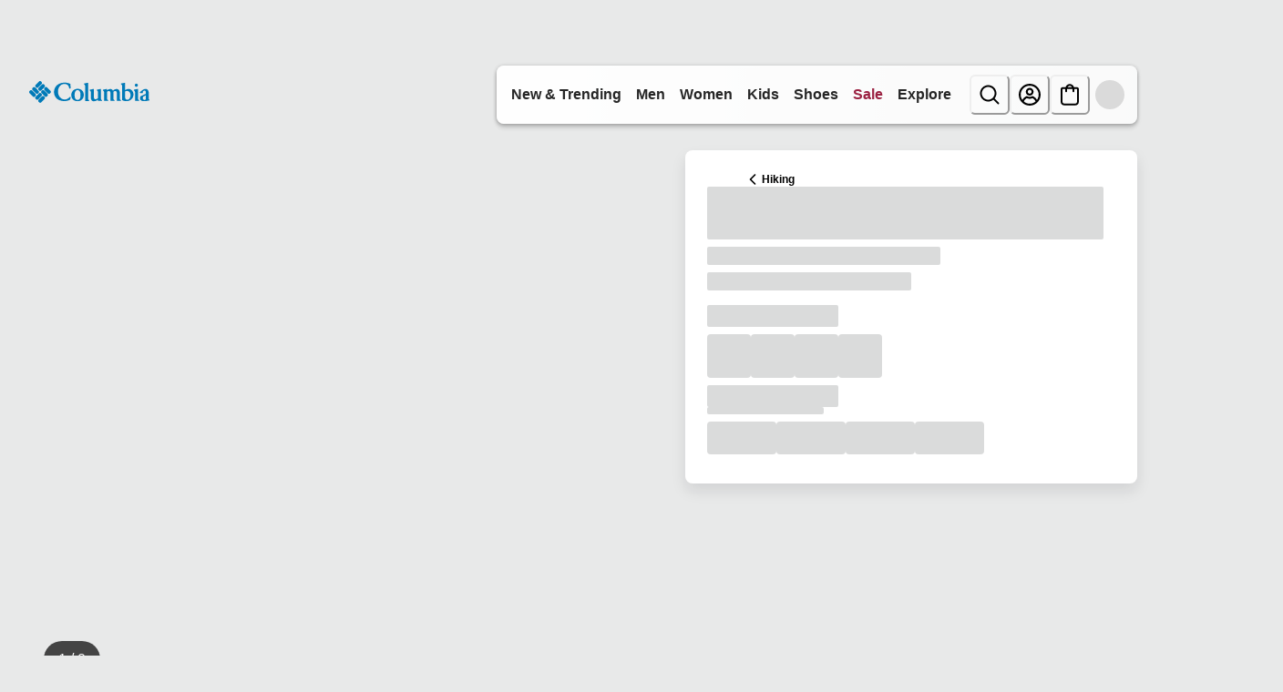

--- FILE ---
content_type: application/x-javascript; charset=utf-8
request_url: https://d.monetate.net/trk/4/s/a-ab240497/p/columbiasportswear.ca/984002535-0?mr=t1767794690&mi=%272.55641892.1768715831420%27&cs=!t&e=!(viewPage,gt)&pt=unknown&r=%27%27&sw=1280&sh=720&sc=24&j=!f&u=%27https://www.columbiasportswear.ca/en/p/mens-facet-75-outdry-hiking-shoe-2027091.html%27&fl=!f&hvc=!t&eoq=!t
body_size: 477
content:
monetate.r4("984002535-0",[{"args":[1768715832.091853],"op":"sst"},{"args":[],"actionId":5588617,"op":"nop"},{"args":[],"actionId":5537903,"op":"nop"},{"args":[[{"split":"Experiment","reports":[5194,4900],"id":2009202,"key":"Data-Collection-Browsing-Hiking_2009202","variant_id":2522040},{"split":"Experiment","reports":[5194,4900],"id":1991608,"key":"Data-Collection-Browsing-Footwear_1991608","variant_id":2499076}]],"op":"sr2"},{"eventId":105636,"args":["#cq_recomm_slot-c0283d33c26f90eff174ae6a80"],"op":"trackClick"},{"eventId":105637,"args":["#main > div.product-detail.product-wrapper > div.container:eq(0) > div.row.js-pdp-sticky-row > div.col-12.col-lg-5 > div.product__col--content.js-product-content > div.add-to-cart__container > div.product__add-to-cart__wishlist > div.product__add-to-cart.cart-and-ipay > button.btn.btn-block.add-to-cart.btn-add-to-cart"],"op":"trackClick"},{"eventId":105895,"args":["#wrapper_dn4vh0"],"op":"trackClick"},{"eventId":145740,"args":[".textsignup-closer"],"op":"trackClick"}]);